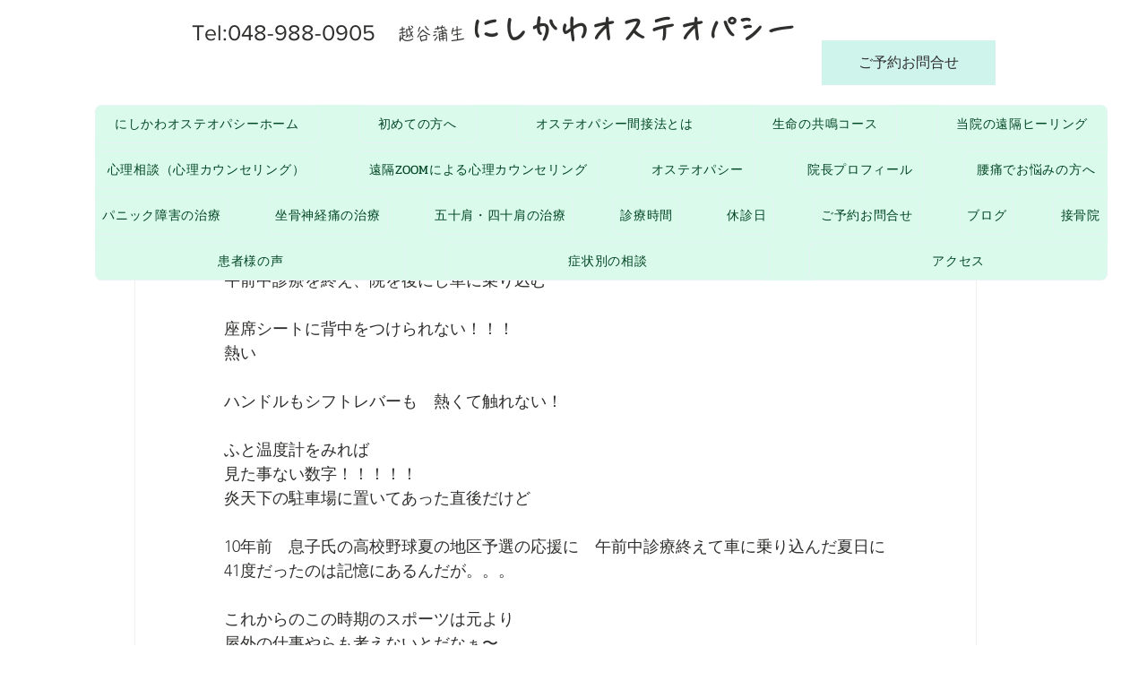

--- FILE ---
content_type: text/css; charset=utf-8
request_url: https://www.nishikawa-gamou.com/_serverless/pro-gallery-css-v4-server/layoutCss?ver=2&id=m7nyk3290-not-scoped&items=3505_2250_3000&container=732_740_323_720&options=gallerySizeType:px%7CenableInfiniteScroll:true%7CtitlePlacement:SHOW_ON_HOVER%7CgridStyle:1%7CimageMargin:5%7CgalleryLayout:2%7CisVertical:true%7CnumberOfImagesPerRow:3%7CgallerySizePx:300%7CcubeRatio:1%7CcubeType:fill%7CgalleryThumbnailsAlignment:none
body_size: -272
content:
#pro-gallery-m7nyk3290-not-scoped [data-hook="item-container"][data-idx="0"].gallery-item-container{opacity: 1 !important;display: block !important;transition: opacity .2s ease !important;top: 0px !important;left: 0px !important;right: auto !important;height: 243px !important;width: 243px !important;} #pro-gallery-m7nyk3290-not-scoped [data-hook="item-container"][data-idx="0"] .gallery-item-common-info-outer{height: 100% !important;} #pro-gallery-m7nyk3290-not-scoped [data-hook="item-container"][data-idx="0"] .gallery-item-common-info{height: 100% !important;width: 100% !important;} #pro-gallery-m7nyk3290-not-scoped [data-hook="item-container"][data-idx="0"] .gallery-item-wrapper{width: 243px !important;height: 243px !important;margin: 0 !important;} #pro-gallery-m7nyk3290-not-scoped [data-hook="item-container"][data-idx="0"] .gallery-item-content{width: 243px !important;height: 243px !important;margin: 0px 0px !important;opacity: 1 !important;} #pro-gallery-m7nyk3290-not-scoped [data-hook="item-container"][data-idx="0"] .gallery-item-hover{width: 243px !important;height: 243px !important;opacity: 1 !important;} #pro-gallery-m7nyk3290-not-scoped [data-hook="item-container"][data-idx="0"] .item-hover-flex-container{width: 243px !important;height: 243px !important;margin: 0px 0px !important;opacity: 1 !important;} #pro-gallery-m7nyk3290-not-scoped [data-hook="item-container"][data-idx="0"] .gallery-item-wrapper img{width: 100% !important;height: 100% !important;opacity: 1 !important;} #pro-gallery-m7nyk3290-not-scoped .pro-gallery-prerender{height:243px !important;}#pro-gallery-m7nyk3290-not-scoped {height:243px !important; width:740px !important;}#pro-gallery-m7nyk3290-not-scoped .pro-gallery-margin-container {height:243px !important;}#pro-gallery-m7nyk3290-not-scoped .pro-gallery {height:243px !important; width:740px !important;}#pro-gallery-m7nyk3290-not-scoped .pro-gallery-parent-container {height:243px !important; width:745px !important;}